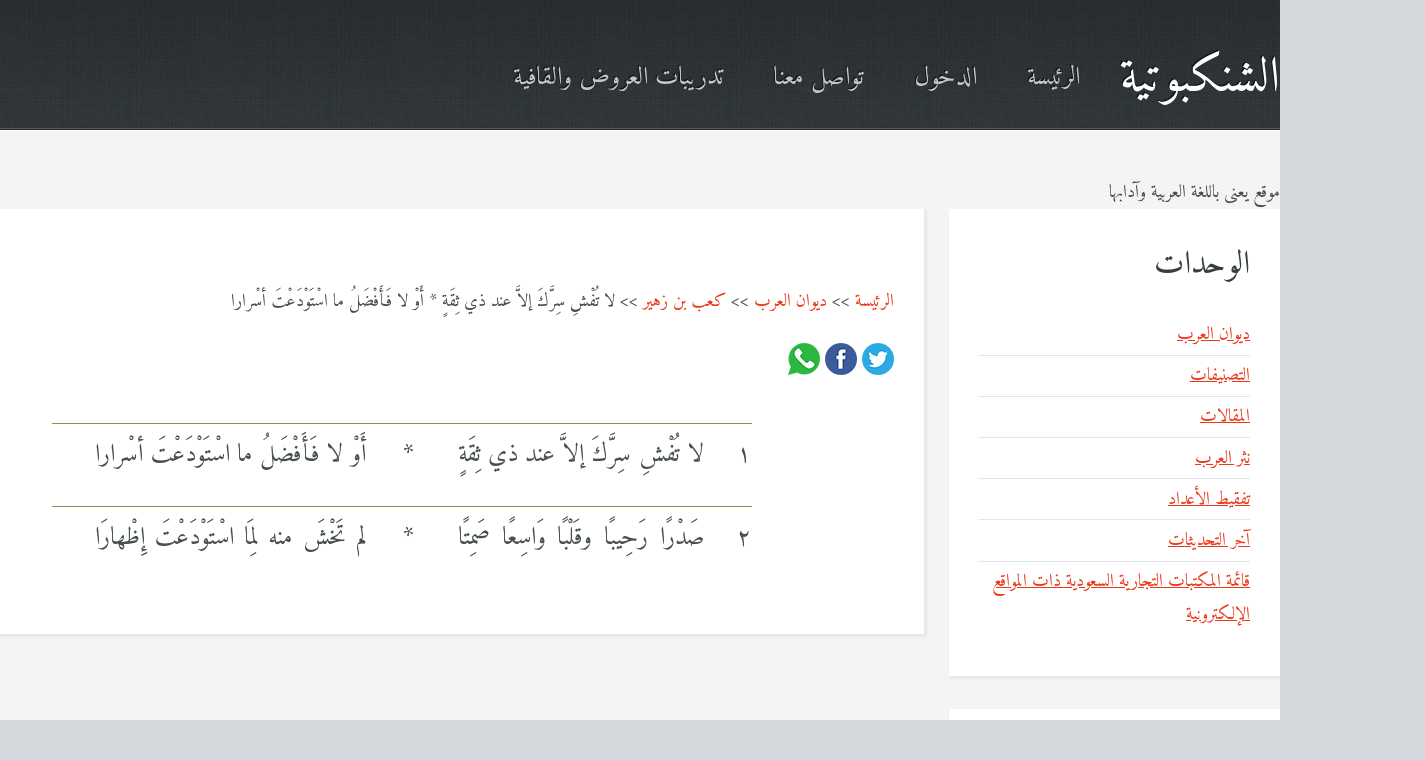

--- FILE ---
content_type: text/html; charset=UTF-8
request_url: http://www.toarab.ws/m/poems/poem/378/7/%d9%83%d8%b9%d8%a8-%d8%a8%d9%86-%d8%b2%d9%87%d9%8a%d8%b1/%d9%84%d8%a7-%d8%aa%d9%81%d8%b4-%d8%b3%d8%b1%d9%83-%d8%a5%d9%84%d8%a7-%d8%b9%d9%86%d8%af-%d8%b0%d9%8a-%d8%ab%d9%82%d8%a9-%d8%a3%d9%88-%d9%84%d8%a7-%d9%81%d8%a3%d9%81%d8%b6%d9%84-%d9%85%d8%a7-%d8%a7%d8%b3%d8%aa%d9%88%d8%af%d8%b9%d8%aa-%d8%a3%d8%b3%d8%b1%d8%a7%d8%b1%d8%a7/
body_size: 4166
content:
<!DOCTYPE HTML>
<!--
	Halcyonic by HTML5 UP
	html5up.net | @ajlkn
	Free for personal and commercial use under the CCA 3.0 license (html5up.net/license)
-->
<html lang="ar">
	<head>
<!-- Global site tag (gtag.js) - Google Analytics -->
<script async src="https://www.googletagmanager.com/gtag/js?id=UA-154873756-1"></script>
<script>
  window.dataLayer = window.dataLayer || [];
  function gtag(){dataLayer.push(arguments);}
  gtag('js', new Date());
  gtag('config', 'UA-154873756-1');
</script>	
		<title>الشنكبوتية :: لا تُفْشِ سِرَّكَ إلاَّ عند ذي ثِقَةٍ   =     أَوْ لا فَأَفْضَلُ ما اسْتَوْدَعْتَ أسْرارا</title>
		<meta charset="utf-8" />
		<meta name="viewport" content="width=device-width, initial-scale=1" />
		<!-- Add --><link rel="stylesheet" href="https://use.fontawesome.com/releases/v5.5.0/css/all.css" integrity="sha384-B4dIYHKNBt8Bc12p+WXckhzcICo0wtJAoU8YZTY5qE0Id1GSseTk6S+L3BlXeVIU" crossorigin="anonymous">		
		<!--[if lte IE 8]><script src="https://www.toarab.ws/theme/halcyonic/assets/js/ie/html5shiv.js"></script><![endif]-->
		<link rel="stylesheet" href="https://www.toarab.ws/theme/halcyonic/assets/css/main.css" />
		<!--[if lte IE 9]><link rel="stylesheet" href="https://www.toarab.ws/theme/halcyonic/assets/css/ie9.css" /><![endif]-->
		<link rel="shortcut icon" href="https://www.toarab.ws/favicon.ico" type="image/x-icon">
		<link rel="icon" href="https://www.toarab.ws/favicon.ico" type="image/x-icon">		
	</head>
	<body class="subpage">
		<div id="page-wrapper">
					<!-- Header -->
				<div id="header-wrapper">
					<header id="header" class="container">
						<div class="row">
							<div class="12u">
								<!-- Logo -->
									<h1><a href="https://www.toarab.ws" id="logo">الشنكبوتية</a></h1>
								<!-- Nav -->
									<nav id="nav">
									<a href="https://www.toarab.ws/index.php">الرئيسة</a>
<a href="https://www.toarab.ws/member/login">الدخول</a>
<a href="https://www.toarab.ws/m/feedback/">تواصل معنا</a>
									<a href="https://www.toarab.ws/arod/">تدريبات العروض والقافية</a>
									</nav>
							</div>
						</div>
					</header>
				</div>
			<!-- Content -->
				<div id="content-wrapper">
						<div class="container">
				<div style="
  padding-top: auto;
  padding-left: 20px;
  height: calc(100% - 50px);
  position: relative;">    
<div style=""> موقع يعنى باللغة العربية وآدابها </div>
</div>				
					<div id="content">						
							<div class="row">
								<div class="9u 12u(mobile)">
									<!-- Main Content -->
										<section>
											<header>
												<h2></h2>
											</header>
											<div class="linelink"><a href="https://www.toarab.ws">الرئيسة</a> >> <a href="https://www.toarab.ws/m/poems/index/">ديوان العرب</a> >> <a href="https://www.toarab.ws/m/poems/poet/7/كعب-بن-زهير">كعب بن زهير</a> >> لا تُفْشِ سِرَّكَ إلاَّ عند ذي ثِقَةٍ   *     أَوْ لا فَأَفْضَلُ ما اسْتَوْدَعْتَ أسْرارا</div><p> <a href="https://twitter.com/intent/tweet?url=https%3A%2F%2Fwww.toarab.ws%2Fs%2F9j&text=%D9%83%D8%B9%D8%A8+%D8%A8%D9%86+%D8%B2%D9%87%D9%8A%D8%B1%0A%D9%84%D8%A7+%D8%AA%D9%8F%D9%81%D9%92%D8%B4%D9%90+%D8%B3%D9%90%D8%B1%D9%91%D9%8E%D9%83%D9%8E+%D8%A5%D9%84%D8%A7%D9%91%D9%8E+%D8%B9%D9%86%D8%AF+%D8%B0%D9%8A+%D8%AB%D9%90%D9%82%D9%8E%D8%A9%D9%8D+++%3D+++++%D8%A3%D9%8E%D9%88%D9%92+%D9%84%D8%A7+%D9%81%D9%8E%D8%A3%D9%8E%D9%81%D9%92%D8%B6%D9%8E%D9%84%D9%8F+%D9%85%D8%A7+%D8%A7%D8%B3%D9%92%D8%AA%D9%8E%D9%88%D9%92%D8%AF%D9%8E%D8%B9%D9%92%D8%AA%D9%8E+%D8%A3%D8%B3%D9%92%D8%B1%D8%A7%D8%B1%D8%A7
&via=toarab_ws" target="_blank"><img src="https://www.toarab.ws/images/share/twitter.png" width="32" height="32" alt="Twitter"></a>  <a href="http://www.facebook.com/sharer.php?u=https%3A%2F%2Fwww.toarab.ws%2Fs%2F9j" target="_blank"><img src="https://www.toarab.ws/images/share/facebook.png" width="32" height="32" alt="Facebook"></a>  <a href="https://wa.me/?text=%D8%A7%D9%84%D8%B4%D9%86%D9%83%D8%A8%D9%88%D8%AA%D9%8A%D8%A9%0A%D9%83%D8%B9%D8%A8+%D8%A8%D9%86+%D8%B2%D9%87%D9%8A%D8%B1%0A%D9%84%D8%A7+%D8%AA%D9%8F%D9%81%D9%92%D8%B4%D9%90+%D8%B3%D9%90%D8%B1%D9%91%D9%8E%D9%83%D9%8E+%D8%A5%D9%84%D8%A7%D9%91%D9%8E+%D8%B9%D9%86%D8%AF+%D8%B0%D9%8A+%D8%AB%D9%90%D9%82%D9%8E%D8%A9%D9%8D+++%3D+++++%D8%A3%D9%8E%D9%88%D9%92+%D9%84%D8%A7+%D9%81%D9%8E%D8%A3%D9%8E%D9%81%D9%92%D8%B6%D9%8E%D9%84%D9%8F+%D9%85%D8%A7+%D8%A7%D8%B3%D9%92%D8%AA%D9%8E%D9%88%D9%92%D8%AF%D9%8E%D8%B9%D9%92%D8%AA%D9%8E+%D8%A3%D8%B3%D9%92%D8%B1%D8%A7%D8%B1%D8%A7
%0Ahttps%3A%2F%2Fwww.toarab.ws%2Fs%2F9j" target="_blank" data-action="share/whatsapp/share"><img src="https://www.toarab.ws/images/share/whatsapp.png" width="32" height="32" alt="Whatsapp"></a> <table class="poem" >
<tr>
				<td>1</td>
<td>لا تُفْشِ سِرَّكَ إلاَّ عند ذي ثِقَةٍ</td>
<td>*</td>
<td>أَوْ لا فَأَفْضَلُ ما اسْتَوْدَعْتَ أسْرارا</td>   
</tr>
<tr>
				<td>2</td>
<td>صَدْرًا رَحِيبًا وقَلْبًا وَاسِعًا صَمِتًا</td>
<td>*</td>
<td>لم تَخْشَ منه لِمَا اسْتَوْدَعْتَ إِظْهارَا</td>   
</tr>
</table>
										</section>
								</div>
								<div class="3u 12u(mobile)">
									<!-- Sidebar -->
																			<section>
											<header>
												<h2>الوحدات</h2>
											</header>
																						<ul class="link-list">
																								<li class="{LI_CLASS}"><a href="https://www.toarab.ws/m/poems">ديوان العرب</a></li>
												<li class="{LI_CLASS}"><a href="https://www.toarab.ws/m/sections">التصنيفات</a></li>
												<li class="{LI_CLASS}"><a href="https://www.toarab.ws/m/articles">المقالات</a></li>
												<li class="{LI_CLASS}"><a href="https://www.toarab.ws/m/prose">نثر العرب</a></li>
												<li class="{LI_CLASS}"><a href="https://www.toarab.ws/m/numbers">تفقيط الأعداد</a></li>
												<li class="{LI_CLASS}"><a href="https://www.toarab.ws/m/updates">آخر التحديثات</a></li>
												<li class="{LI_CLASS}"><a href="https://www.toarab.ws/m/pages/bookshops">قائمة المكتبات التجارية السعودية ذات المواقع الإلكترونية</a></li>
											</ul>
										</section>
										<section>
											<header>
												<h2>بيانات القصيدة</h2>
											</header>
											<ul class="link-list"><li>المصدر::<br>الديوان (257) نشر دار الكتب المصرية</li><li>البحر:: <a href="https://www.toarab.ws/m/poems/measure/3/بسيط">بسيط</a></li><li>الروي:: <a href="https://www.toarab.ws/m/poems/rhyme/2/راء">راء</a></li><li>العصر:: <a href="https://www.toarab.ws/m/poems/period/5/مخضرم">مخضرم</a></li><li style="text-align: center;"><a href="https://www.toarab.ws/m/poems/print/378/7/كعب-بن-زهير/لا-تفش-سرك-إلا-عند-ذي-ثقة-أو-لا-فأفضل-ما-استودعت-أسرارا"  target="_blank">اضغط هنا للطباعة</a></li></ul>
										</section>
										<section>
											<header>
												<h2>ملحوظة</h2>
											</header>
											عن غرر الخصائص
										</section>
										<section>
											<header>
												<h2>الرابط المختصر</h2>
											</header>
											<input type="text" id="shorturl_input" value="https://www.toarab.ws/s/9j" readonly style="direction:ltr;width:100%"><br><button id="copytoclipboard" data-value="shorturl_input">النسخ إلى الحافظة</button>
										</section>
										<section>
											<header>
												<h2>التبليغ عن خطأ</h2>
											</header>
											<div class="form1">
<form action="https://www.toarab.ws/submit.php" method="post">
        <label>اسمك:</label>
		<input type="text" name="vname" data-validation="required" data-validation-length="max100" data-validation-error-msg="لم تدخل اسمك">
        <label>بريدك الإلكتروني:</label>
		<input type="text" name="vemail" data-validation="email" data-validation-error-msg="حصل خلل في بريدك">
        <label>نص رسالتك:</label>
		<textarea rows="4" cols="15" name="vmsg" data-validation="required" data-validation-error-msg="لم تدخل نص الرسالة"></textarea> <br>		
        <label>أدخل المكتوب في الصورة:</label>
        <input type="text" name="vcaptcha" data-validation="required" data-validation-error-msg="لم تدخل المكتوب في الصورة">
		<img id="captcha" src="https://www.toarab.ws/captcha.php" alt="أدخل المكتوب في الصورة"><img id="refresh" src="https://www.toarab.ws/images/refresh.png" alt="تحديث">
		 <br>
        <input type="submit" value="أرسل">
    </form>
</div>
										</section>
										<section>
											<header>
												<h2>بحث</h2>
											</header>
											<form action="https://www.toarab.ws/m/poems/search/" method="post">
<input type="hidden" name="op" value="dosearch">
	<div class="form-group">
<input type="text" name="word" data-validation="required" data-validation-length="max100" data-validation-error-msg="لم تدخل كلمة البحث"><br>
</div>
	<div class="form-group">
		<label>نوع البحث</label>
		<select name="type">
			<option value="1">في نصوص القصائد</option>
			<option value="2">في أسماء الشعراء</option>
		</select>
	</div>	
	<button type="submit" class="btn btn-default">أرسل</button>
	<button type="reset" class="btn btn-default">مسح</button>
</form>
										</section>
								</div>
							</div>
						</div>
					</div>
				</div>
			<!-- Footer -->
				<div id="footer-wrapper">
					<footer id="footer" class="container">
						<div class="row">
							<div class="8u 12u(mobile)">
								<!-- Links -->
									<!-- <section>
										<h2>Links to Important Stuff</h2>
										<div>
											<div class="row">
												<div class="3u 12u(mobile)">
													<ul class="link-list last-child">
														<li><a href="#">Neque amet dapibus</a></li>
														<li><a href="#">Sed mattis quis rutrum</a></li>
														<li><a href="#">Accumsan suspendisse</a></li>
														<li><a href="#">Eu varius vitae magna</a></li>
													</ul>
												</div>
												<div class="3u 12u(mobile)">
													<ul class="link-list last-child">
														<li><a href="#">Neque amet dapibus</a></li>
														<li><a href="#">Sed mattis quis rutrum</a></li>
														<li><a href="#">Accumsan suspendisse</a></li>
														<li><a href="#">Eu varius vitae magna</a></li>
													</ul>
												</div>
												<div class="3u 12u(mobile)">
													<ul class="link-list last-child">
														<li><a href="#">Neque amet dapibus</a></li>
														<li><a href="#">Sed mattis quis rutrum</a></li>
														<li><a href="#">Accumsan suspendisse</a></li>
														<li><a href="#">Eu varius vitae magna</a></li>
													</ul>
												</div>
												<div class="3u 12u(mobile)">
													<ul class="link-list last-child">
														<li><a href="#">Neque amet dapibus</a></li>
														<li><a href="#">Sed mattis quis rutrum</a></li>
														<li><a href="#">Accumsan suspendisse</a></li>
														<li><a href="#">Eu varius vitae magna</a></li>
													</ul>
												</div>
											</div>
										</div>
									</section> -->
							</div>
							<div class="4u 12u(mobile)">
								<!-- Blurb -->
								<!--
									<section>
										<h2></h2>
										<p>
										</p>
									</section>
								-->
							</div>
						</div>
					</footer>
				</div>
			<!-- Copyright -->
				<div id="copyright">
				برنامج (زِمَام) لإدارة المحتوى الرقمي، الإصدار 1، برنامج تجريبي أعده وبرمجه عبد الرحمن بن ناصر السعيد		
				&copy; Untitled. All rights reserved. | Design: <a href="http://html5up.net">HTML5 UP</a>
				</div>
		</div>
		<!-- Scripts -->
			<script src="https://www.toarab.ws/theme/halcyonic/assets/js/jquery.min.js"></script>
			<script src="https://www.toarab.ws/theme/halcyonic/assets/js/skel.min.js"></script>
			<script src="https://www.toarab.ws/theme/halcyonic/assets/js/skel-viewport.min.js"></script>
			<script src="https://www.toarab.ws/theme/halcyonic/assets/js/util.js"></script>
			<!--[if lte IE 8]><script src="https://www.toarab.ws/theme/halcyonic/assets/js/ie/respond.min.js"></script><![endif]-->
			<script src="https://www.toarab.ws/theme/halcyonic/assets/js/main.js"></script>
			<script src="https://www.toarab.ws/inc/js/jquery.form-validator.min.js"></script>
<script src="https://www.toarab.ws/inc/js/jquery.form-validator.min.js"></script>
			<script>
$( document ).ready(function() {
	$.validate({ }); 
var decodeHtmlEntity = function(str) {//https://stackoverflow.com/a/29824550
  return str.replace(/&#(\d+);/g, function(match, dec) {
    return String.fromCharCode(dec);
  });
};
$("*").contents().each(function() {
	var map = ["&\#1632;","&\#1633;","&\#1634;","&\#1635;","&\#1636;","&\#1637;","&\#1638;","&\#1639;","&\#1640;","&\#1641;"];//https://stackoverflow.com/a/48583474
    if(this.nodeType == 3)
        this.nodeValue = this.nodeValue.replace(/\d(?=[^<>]*(<|$))/g,function($0) { return decodeHtmlEntity(  map[$0] ) });
});
    $('#copytoclipboard').on('click', function (e) {
		//https://stackoverflow.com/a/30905277
		var evalue =  $(this).data("value");
		var $temp = $("<input>");
		$("body").append($temp);
		 $temp.val( $('#'+evalue).val() ).select();
		 document.execCommand("copy");
		 $temp.remove();
    });  
});
$.validate({ });
$(document).on('click', '#refresh', function() { $('#captcha').attr('src', $('#captcha').attr('src')+'?'+Math.random()); });
</script>
	</body>
</html>
